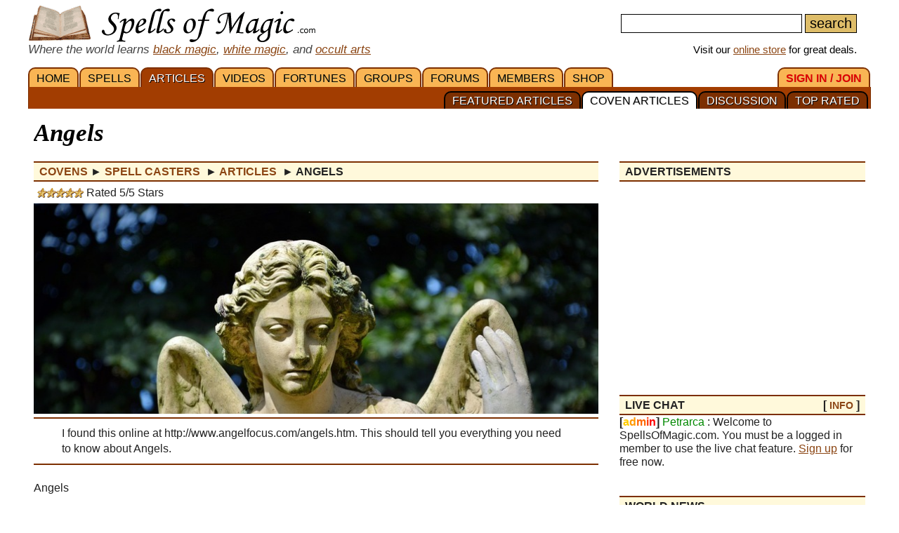

--- FILE ---
content_type: text/html; charset=iso-8859-1
request_url: https://www.spellsofmagic.com/coven_ritual.html?ritual=3076&coven=6
body_size: 16701
content:
<!DOCTYPE html>
<html lang='en' xmlns:og='http://ogp.me/ns#'>
<head>
<link href='/resources/template7an.css' type='text/css' rel='stylesheet'>
<link href='/resources/ad.css' type='text/css' rel='stylesheet'>
<style>
.cal, .cal2, .mt7 {contain:strict;}
</style>
<script src="/resources/template7af.js" async></script>
<!-- Google Tag Manager -->
<script>(function(w,d,s,l,i){w[l]=w[l]||[];w[l].push({'gtm.start':
new Date().getTime(),event:'gtm.js'});var f=d.getElementsByTagName(s)[0],
j=d.createElement(s),dl=l!='dataLayer'?'&l='+l:'';j.async=true;j.src=
'https://www.googletagmanager.com/gtm.js?id='+i+dl;f.parentNode.insertBefore(j,f);
})(window,document,'script','dataLayer','GTM-NVSNMM7');</script>
<!-- End Google Tag Manager -->
<!-- Global site tag (gtag.js) - Google Analytics -->
<script async src="https://www.googletagmanager.com/gtag/js?id=UA-1086511-1"></script>
<script>
window.dataLayer = window.dataLayer || [];
function gtag(){dataLayer.push(arguments);}
gtag('js', new Date());
gtag('config', 'UA-1086511-1');
gtag('config', 'AW-1071259565');
</script>
<link href='https://www.spellsofmagic.com/article_images/3076.jpg' rel=preload as=image>
<link href='/i/h_bg2.png' rel=preload as='image' media='(min-width: 920px)'>
<link href='/images3/m6b.png' rel=preload as=image>
<link href='/favicon.ico' rel='icon'>
<link href='/manifest.json' rel='manifest'>
<link rel='alternate' href='https://www.spellsofmagic.com/print_ritual.htm?ritual=3076&coven=6' media='print'>
<link href='//tpc.googlesyndication.com' rel=preconnect>
<link href='//fonts.googleapis.com' rel=preconnect>
<link href='//fonts.gstatic.com' rel=preconnect>
<link href='//www.gstatic.com' rel=preconnect>
<title>Angels</title>
<meta content="1LkRJafEbkh5bJIGf3OJJjCEM_o">
<meta name="google-site-verification" content="7VvzQ7FMfVSuUx3mQuChRRsHpsdxSDp1zGi8o2-dkjU">
<meta name="verify-v1" content="8J/KyA9ZQFH2CkL/rqMWbEW0fkwE95zNsBkkiA/OVIk=">
<meta name="y_key" content="da14b8837f14bd00">
<meta name="viewport" content="width=device-width, initial-scale=1">
<meta name="robots" content="all">
<meta name="description" content="I found this online at http://www.angelfocus.com/angels.htm. This should tell you everything you need to know about Angels. , just one of the many articles and rituals on SpellsOfMagic.com">
<meta name="keywords" content="spells, magic, magic spells, online covens, ritual, magic supplies">
<meta name="title" content="Angels">
<meta name="copyright" content="Copyright (c) 1997-2025 SoM Entertainment Inc.">
<meta name="twitter:card" content="summary">
<meta name="twitter:site" content="@spellsofmagicdc">
<meta property="og:title" content="Angels">
<meta property="og:type" content="article">
<meta property="og:url" content="https://www.spellsofmagic.com/coven_ritual.html?ritual=3076&coven=6">
<meta property="og:image" content="https://www.spellsofmagic.com/article_images/3076.jpg">
<meta property="og:description" content="I found this online at http://www.angelfocus.com/angels.htm. This should tell you everything you need to know about Angels. , just one of the many articles and rituals on SpellsOfMagic.com">
<meta property="og:site_name" content="SpellsOfMagic">
<meta name="theme-color" content="#A23D01">
<link href="https://www.spellsofmagic.com/article_images/3076.jpg" rel="image_src">
<link href="https://plus.google.com/102788444605387183599" rel="publisher">
<style>
.som_7_shop_link {
font-size:0.95em;
#background:#ffffff;
text-shadow: 0px 0px #000000;
border: 1px solid #000000;
}
</style>
<style>
</style>
<!-- Facebook Pixel Code --><script>!function(f,b,e,v,n,t,s){if(f.fbq)return;n=f.fbq=function(){n.callMethod?n.callMethod.apply(n,arguments):n.queue.push(arguments)};if(!f._fbq)f._fbq=n;n.push=n;n.loaded=!0;n.version='2.0';n.queue=[];t=b.createElement(e);t.async=!0;t.src=v;s=b.getElementsByTagName(e)[0];s.parentNode.insertBefore(t,s)}(window,document,'script','https://connect.facebook.net/en_US/fbevents.js'); fbq('init', '872060180085837'); fbq('track', 'PageView');</script><noscript> <img height="1" width="1" src="https://www.facebook.com/tr?id=872060180085837&ev=PageView&noscript=1"/></noscript><!-- End Facebook Pixel Code -->
</head>
<body itemscope itemtype='http://schema.org/WebPage'>
<!-- Google Tag Manager (noscript) -->
<noscript><iframe src="https://www.googletagmanager.com/ns.html?id=GTM-NVSNMM7"
height="0" width="0" style="display:none;visibility:hidden"></iframe></noscript>
<!-- End Google Tag Manager (noscript) -->
<header role=banner>
<div id='som_7_main_menu'>
<div class='wrapper7 main_menu_7_content'>
<div class='monly'>
<nav role='navigation'>
<div class='l som7_mobile2_menubar_logo'><a href='/' class=tdn><img src='/i/som_b.png' width=64 height=32 alt='FRONT PAGE' title='FRONT PAGE / HOME' class=som7_mobile2_menubar_img></a><!-- blank links to be picked up by googleweblight --><a href='/spells.html' title='SPELLS'></a><a href='/featured_articles.html' title='ARTICLES'></a><a href='/videos.html' title='VIDEOS'></a><a href='/fortunes.html' title='FORTUNES'></a><a href='/covens/' title='GROUPS'></a><a href='/forums.html' title='FORUMS'></a><a href='/members.html' title='MEMBERS'></a><a href='/shop.html' title='SHOP'></a><a href='/login.html' title='SIGN&nbsp;IN&nbsp;/&nbsp;JOIN'></a><a href='/top_rituals.html' title='TOP&nbsp;RATED'></a><a href='/article_discussion/' title='DISCUSSION'></a><a href='/ritual_list.html' title='COVEN&nbsp;ARTICLES'></a><a href='/featured_articles.html' title='FEATURED&nbsp;ARTICLES'></a></div>
<div class='mmbox l'><a href='#'><img src='/i/menu_1.png' onclick="return show_mobile_7_menu('mobile_main_menu_7');" width=19 height=20 alt='Menu' title='Menu' style='margin-top:4px'></a></div>
<div class='mmbox2 l'><a href='#' class=tdn onclick="return show_mobile_7_menu('mobile_submenu_7');"><div id='mmsmt'>articles</div><img src='/i/menu_1.png' width=17 height=18 alt='Sub-Menu' title='Sub-Menu'></a></div>
<div class='mmboxr r som7_mobile2_menubar_profile'><a href='#' onclick="return show_mobile_7_menu('mobile_search_7');"><img src='/i/search_7.png' width=26 height=28 alt='Search' title='Search'></a></div>
<div class='mmboxr r som7_mobile2_menubar_profile'><a href='/login.html'><img src='/i/profile_7a.png' width=26 height=28 alt='LOGIN / SIGNUP (Free)' title='LOGIN / SIGNUP (Free)'></a></div>
<div class=clear></div>
</nav>
</div>
<div class='donly'>
<div id='header-top-7a-left'>
<a href='/' id='top_logo_7a' class='i i_logo7a'></a>
<i><span style='color:#444444;font-size:1.1em'>Where the world learns <a href='/black_magic.html'>black magic</a>, <a href='/white_magic.html'>white magic</a>, and <a href='/newbie_central.html'>occult arts</a></span></i>
</div>
<div id='header-top-7a-right'>
<form action='/custom_search.html'>
<input name=search id='main_search_query_7a'>
<input type=submit value=search id='main_search_button_7a'>
</form>
<div id='visit_7a'>Visit our <a href='/shop.html'>online store</a> for great deals.</div>
</div>
<div class=clear style='margin-bottom:0px'></div>
</div>
</div>
</div><!-- end main menu -->
</header>
<div id=mobile_search_7>
<div id=mobile_search_box_7 role=search>
<form action='/custom_search.html'>
<input name=search id='main_search_query_7a'>
<input type=submit value=search id='main_search_button_7a'>
</form>
</div>
</div>
<nav id=mobile_main_menu_7 role=navigation>
<a href='/'>HOME&nbsp;<span class=black>&#9658;</span></a><a href='/spells.html'>SPELLS&nbsp;<span class=black>&#9658;</span></a><a href='/featured_articles.html'>ARTICLES&nbsp;<span class=black>&#9658;</span></a><a href='/videos.html'>VIDEOS&nbsp;<span class=black>&#9658;</span></a><a href='/fortunes.html'>FORTUNES&nbsp;<span class=black>&#9658;</span></a><a href='/covens/'>GROUPS&nbsp;<span class=black>&#9658;</span></a><a href='/forums.html'>FORUMS&nbsp;<span class=black>&#9658;</span></a><a href='/members.html'>MEMBERS&nbsp;<span class=black>&#9658;</span></a><a href='/shop.html'>SHOP&nbsp;<span class=black>&#9658;</span></a><a href='/shop.html'>SoM's ONLINE STORE&nbsp;<span class=black>&#9658;</span></a><a href='/login.html'>SIGN&nbsp;IN&nbsp;/&nbsp;JOIN&nbsp;<span class=black>&#9658;</span></a>
</nav>
<nav id=mobile_submenu_7 role=navigation>
<a href='/featured_articles.html'>FEATURED&nbsp;ARTICLES&nbsp;<span class=black>&#9658;</span></a><a href='/ritual_list.html'>COVEN&nbsp;ARTICLES&nbsp;<span class=black>&#9658;</span></a><a href='/article_discussion/'>DISCUSSION&nbsp;<span class=black>&#9658;</span></a><a href='/top_rituals.html'>TOP&nbsp;RATED&nbsp;<span class=black>&#9658;</span></a>
</nav>
<nav role='navigation' class='donly donlymenu7a'>
<div class='wrapper7'>
<a href='/' class='som_7_main_menu_item'>HOME</a><a href='/spells.html' class='som_7_main_menu_item'>SPELLS</a><a href='/featured_articles.html' class='som_7_main_menu_item som_7_main_menu_item_selected'>ARTICLES</a><a href='/videos.html' class='som_7_main_menu_item'>VIDEOS</a><a href='/fortunes.html' class='som_7_main_menu_item'>FORTUNES</a><a href='/covens/' class='som_7_main_menu_item'>GROUPS</a><a href='/forums.html' class='som_7_main_menu_item'>FORUMS</a><a href='/members.html' class='som_7_main_menu_item'>MEMBERS</a><a href='/shop.html' class='som_7_main_menu_item'>SHOP</a>
<a href='/login.html' class='som_7_main_menu_item som_7_main_menu_item_right'><span class='menu_7_red'>SIGN&nbsp;IN&nbsp;/&nbsp;JOIN</span></a>
</div>
<div class='wrapper7 menu_part_7a_sub'>
<a href='/top_rituals.html' class='som_7_sub_menu_item'>TOP&nbsp;RATED</a><a href='/article_discussion/' class='som_7_sub_menu_item'>DISCUSSION</a><a href='/ritual_list.html' class='som_7_sub_menu_item som_7_sub_menu_item_selected'>COVEN&nbsp;ARTICLES</a><a href='/featured_articles.html' class='som_7_sub_menu_item'>FEATURED&nbsp;ARTICLES</a>
<div class=clear></div>
</div>
<!--
<div id='som_7_sub_menu'>
<div id='som_7_sub_menu_box'>
<div id='som_7_sub_menu_items' style='width:100%'>
</div>
</div>
</div>
-->
</nav>
<div class=clear></div>
<div id='som_7_content'>
<!--
<div class=monly style='padding:12px 0 6px;background-color:#debd69;text-align:center;'>
<a href='https://play.google.com/store/apps/details?id=spellsofmagic.com.numerology' style='text-decoration:none;color:#000000;font-weight:bold;font-size:1.1em'>Numerology: Beta Test our new app!!</a>
</div>
-->
<div class='wrapper7'>
<!-- old sidebar code here -->
<div class='left_page_7'>
<main role=main>
<div id=title><h1 class=title>Angels</h1></div>
<div class=h style='margin-bottom:10px;' itemprop=breadcrumb itemscope itemtype='http://schema.org/BreadcrumbList'>
<span itemprop='itemListElement' itemscope itemtype='http://schema.org/ListItem'>
<a href='/covens.html' class=tdn itemprop=item><span itemprop=name>Covens</span></a>
<meta itemprop=position content=1 />
</span> &#9658;
<span itemprop='itemListElement' itemscope itemtype='http://schema.org/ListItem'>
<a href='https://www.spellsofmagic.com/coven.html?coven=6' class=tdn itemprop=item><span itemprop=name>Spell Casters</span></a>
<meta itemprop=position content=2 />
</span>&nbsp;&#9658;
<span itemprop='itemListElement' itemscope itemtype='http://schema.org/ListItem'>
<a href='https://www.spellsofmagic.com/coven_rituals.html?coven=6' class=tdn itemprop=item><span itemprop=name>Articles</span></a>
<meta itemprop=position content=3 />
</span>&nbsp;&#9658;
<span itemprop='itemListElement' itemscope itemtype='http://schema.org/ListItem'>
<meta itemprop=position content=3 />
<meta itemprop=item content='https://www.spellsofmagic.com/coven_ritual.html?ritual=3076&coven=6' />
<b><span itemprop=name>Angels</span></b>
</span>
</div>
<div class=clear></div>
<div itemprop=mainEntity itemscope itemtype='http://schema.org/Article'>
<link itemprop='mainEntityOfPage' href='https://www.spellsofmagic.com/coven_ritual.html?ritual=3076&coven=6'>
<meta itemprop='name' content="Angels" />
<meta itemprop='headline' content="Angels" />
<meta itemprop='datePublished' content="Sun, 18 May 2014 17:38:34 GMT" />
<meta itemprop='image' content="https://www.spellsofmagic.com/article_images/3076.jpg" />
<div>
<table>
<tr>
<td><div class='i i_5s'></div></td>
<td>Rated <span>5</span>/5 Stars</td>
</tr>
</table>
</div>
<div class=article_7_promo_box style="background:url('https://www.spellsofmagic.com/article_images/3076.jpg') no-repeat center 20%;height:300px;background-size:cover"></div><span class=monly>
<div class=clear></div>
<div class='inline_v_block_7 ad_type_block_minimal content_pretop_ad_mobile'>
<div class='inline_7_line_text tac faded advertisement_title'>advertisements</div>
<div class=clear></div>
<div class='inline_v_container_7 ad_type_container_minimal'>
<style type="text/css">
.sidebar_som_7_location_pf1 {width:100%;display:inline-block;min-height:280px;}
@media (min-width: 920px) { .sidebar_som_7_location_pf1 {display:none;} }
</style>
<script defer src="//pagead2.googlesyndication.com/pagead/js/adsbygoogle.js"></script>
<!-- Spells 7 - Content Top Ad -->
<ins class="adsbygoogle sidebar_som_7_location_pf1"
data-ad-client="ca-pub-5628668109165058"
data-ad-slot="1708690158"
data-ad-format="auto"></ins>
<script>
(adsbygoogle = window.adsbygoogle || []).push({});
</script>
</div>
</div>
<div class=clear></div>
</span>
<div class=insertsummary itemprop='description' style='margin-top:5px'>I found this online at http://www.angelfocus.com/angels.htm. This should tell you everything you need to know about Angels. </div>
<p>
<div style='display:inline' itemprop='articleBody'>
Angels<p><p>The function of Angels is to provide us with our spiritual and emotional needs. Basically speaking, they take care of us. Angels work primarily on the emotional plane, but once we're open to them, we can feel their presence around us all the time.
<p><p>There are many wonderful and beautiful done books and websites that list Angels by name and tell their specialty. These books can be found on the Suggested Reading page. It was not my intention to create a website with "lists" of Angels from these books. I don't want to lead people to believe that if they can't remember the name of an Angel that specializes in a particular area, then they can't ask for help. You can call out to any Angel for assistance and one will come. It's through communication and contact that you may discover what your Angels are better at. An Angel that may "specialize" in something for me, won't necessarily be the Angel that would work best for you. It's through communication and contact with your Angels that you find the one that works best for you in any given situation<p>
<p>What do Angels look like?<p>Angels are neither male nor female, but they are often referred to as he or she. They do not have a human form because they are made up of energy, love and light. But Angels will project themselves to us in a manner we are most comfortable with which means we often see them as human. If they have a message to give us, they may even come to us in the form of a departed loved one, so as not to scare us. Other ways Angels appear to us is through lights, colors, sounds, feelings, and scents.<p>
<p>Do we pray to Angels?<p>Angels do not want to be worshipped, they do not want us to pray to them as we pray to the God we worship, but we can't expect guidance from them unless we ask for it. God has given all of us free will and Angels are not permitted to interfere with that unless specifically being asked (unless there is an emergency and a possibility of our dying before our time). To contact Angels, all you need to do is talk. It's as simple as that, just as you would to a friend. There is nothing you can't discuss with Angels. They see everything, so you're able to discuss anything with them. Nothing is too small or trivial for Angels, they're here to guide and help you and it makes them happy when you think of them.<p>
<p>How do I contact my Angels?<p>It is very simple to contact your Angels. All you need to do is call them. Many people choose to construct an altar, meditate, light candles, burn incense... there's as many ways to contact Angels, as there are people. It's all personal preference. Even though these techniques may set the stage, make you more comfortable and make the Angels feel welcomed, this is not necessary. All you need to do is call out to them. It doesn't have to be in words, all it needs to be is a thought "Angel, I need your help." They always come. If you open yourself up to their energy, you will feel their presence.<p>Once you feel your Angels, ask them questions. Let your mind go blank and allow anything to flow, don't try to make it happen. You may want to keep a journal and write down anything that comes to mind. There are many ways to communicate with your Angels, no one way is better than the other. It depends on what is comfortable for you. Some people meditate, while others choose to communicate through dreams. Some people actually hear the Angels talking to them, while others "feel" what the Angels are saying. Experiment and find what works best for you.<p>
<p>You'll soon be able to identify your Angels by the way they "feel". Each Angel has a different energy, just like humans. You may be able to feel their size or color, you may be able to tell how they smell, or how they sound. Again, no one way is better than the other, it's how the Angels choose to communicate with you and what's easiest for you to comprehend.
<p>
<p>With time you'll know which Angel is helping you and from there you'll know what your individual Angels "specialize" in. This was the way I realized my Angel Magda was good at finding lost objects. Every time I turned to my Angels for assistance to help me find things, I came to realize it was Magda who always helped. Now, if I'm looking for something, I simply say "Magda, can you help me find..." It's not necessary, but it makes the communications a little more personal.<p>
<p>What are Fallen Angels?<p>Fallen Angels are those Angels who rebelled against God and have "fallen" from grace and the presence of God. There are many theories as to how these Angels fell from grace, but there is nothing written as to why this happened, except for a brief passage in Genesis 6, where the sons of God (Angels) "saw the daughter of men... and took them wives". But this explanation was dismissed when it was determined that Angels were androgynous, being neither distinctly male nor female.
<p>
<p>The chief of the fallen Angels was Satan, one of God's highest Angels. He led a revolt against God and was banished from heaven, along with his followers which is said to be a third of all the Angels. Satan was driven from Heaven by the Archangel Michael and the Angels of light, and cast into hell. Other names given Satan have been Prince of Darkness, Lucifer, Beelzebub, Devil, Samael, Mastema, Beliel Duma, Azazel, Mephistopheles, and Iblis.
<p>
<p>How to construct an Angel altar.<p>Angel altars are not necessary and they're not used to pray to Angels, they give you a designated space that is set aside only for you and your Angels. It doesn't have to be anything elaborate, it can be a book shelf or a small table in a corner of the room. But you want it to be somewhere you are comfortable. Where you're able to relax, meditate and speak to your Angels. No one can tell you exactly what to put on your altar. Put things that mean something to you, something that reminds you of your Angels. A pretty table cloth or place mat, stones, candles, incense, figurines of Angels, flowers, an Angel journal, a feather, a tabletop waterfall. Anything that feels good to you in that place is what should be there.
<p>
<p>Once you have your altar all together, dedicate it as an Angel altar. Do not lay keys on it or allow it to get cluttered. Be respectful of your space. Call Angels to your altar and always make it a welcoming place for them.
<p><p>http://www.angelfocus.com/angels.htm
</div>
<p>
<div class=clear></div>
<div style='margin-bottom:16px'>
<div class=clear></div>
<div class='inline_v_block_7 ad_type_block_minimal content_mid_ad_mobile'>
<div class='inline_7_line_text tac faded advertisement_title'>advertisements</div>
<div class=clear></div>
<div class='inline_v_container_7 ad_type_container_minimal'>
<style type="text/css">
.som_7_pre_author_mobi {width:100%;display:inline-block;}
</style>
<script defer src="//pagead2.googlesyndication.com/pagead/js/adsbygoogle.js"></script>
<ins class="adsbygoogle som_7_pre_author_mobi"
data-ad-client="ca-pub-5628668109165058"
data-ad-slot="9990499658"
data-ad-format="auto"></ins>
<script>
(adsbygoogle = window.adsbygoogle || []).push({});
</script>
</div>
</div>
<div class=clear></div>
</div>
<br>
<meta itemprop='isAccessibleForFree' content='http://schema.org/True'>
<meta itemprop='inLanguage' content='en'>
<b style='color:#000000;margin-left:67px'>ABOUT THE AUTHOR</b><br>
<div style='border:1px solid #bbbbbb;margin:0px 0 0 22px;position:relative;padding:4px 10px 4px 0'>
<div style='border:1px solid #000000;margin:2px;border-radius:100px;overflow:hidden;display:inline-block;position:absolute;top:-11px;left:-22px;background-color:#ffffff'>
<div style="border:1px solid #000000;margin:3px;border-radius:100px;overflow:hidden;width:45px;height:45px;background:url('https://www.spellsofmagic.com/pics/21/288021_sml.jpg')">
</div>
</div>
<div style='margin-left:45px'>
<div itemprop=author itemscope itemtype='http://schema.org/Person'>
<b style='color:#8B4513' itemprop=name>nerdgasm</b>
<div style='line-height:1.2em;margin:6px 0'>
nerdgasm has been a member of the site for 12 years, since Feb 04, 2014
</div>
</div>
<div class='small' style='line-height:1.1em;margin:8px 0'>
Added to
<span itemprop=publisher itemscope itemtype='http://schema.org/Organization' itemID='https://www.spellsofmagic.com/'>
<a href='/' itemprop=url><span itemprop=name>Spells Of Magic</span></a>
<span itemProp='logo' itemscope='' itemType='https://schema.org/ImageObject'><meta itemProp='url' content='https://www.spellsofmagic.com/images/ads/ad_160x160.gif'></span>
<meta itemprop='foundingDate' content='2002-03-17'>
<meta itemprop='slogan' content='Where the world learns magic.'>
</span>
on <span itemprop=dateCreated>May 18, 2014</span> <br class=monly>Last edited on <span itemprop=dateModified>Dec 05, 2021</span> <br>
Part of the <a href='/coven.html?coven=6'>Spell Casters</a> Library.
</div>
</div>
</div>
<div class=clear></div>
</div>
<br>
<p>
<a name=comments></a>
<div style='border-left:6px solid #7c2f01;padding:10px 0 10px 10px;margin:20px 0;background:#eeeeee'><h3>Comments</h3><br>Comments are open to <a href='/login.html'>members</a>. <a href='/login.html'>Join today</a> and be part of the largest pagan / new age community online.<div style='margin:20px 10px 10px 0px;padding:10px;border-top:1px solid #7c2f01;background:#e0e0e0'>There are no comments for this article</div></div>
<div class=insertsummary>
<a href='/print_ritual.htm?ritual=3076&amp;coven=6' target=_blank>Print Article</a><br>
<br>
</div>
<!--
<hr size=1>
<table width='100%'><tr><td width='33%' nowrap>
</td><td align=center width='33%' nowrap>
<a href='/print_ritual.htm?ritual=3076&amp;coven=6' target=_blank>Print Article</a>
</td><td align=right width='33%' nowrap>
Mark this article as <a href='/spam.adp?item_id=3076&amp;item_type=1&amp;ret=%2fcoven%5fritual%2ehtml%3fritual%3d3076%26coven%3d6' rel=nofollow>Spam</a>
</td></tr></table>
<hr size=1>
-->
<p>
<div class=insertsummary>
<b>*</b> All information on this page is provided by the coven or person named and the contents of this page is not mediated by the administrators of the website. Please use common sense when following any directions
on this page. Do not ingest anything which does not seem safe. If you suspect the content of this page to be intentionally deceiving please <a href='/contact.html'>contact us</a> immediately.
</div>
<div class=clear></div><br>
</main>
</div>
<div class='right_page_7' id=right_page_7>
<aside role=complementary>
<br>
<div class=donly>
</div>
<div class=clear></div><div class=donly><br><div class=rbar>
<div class='h' style='margin-top:0px'><div class='l'>ADVERTISEMENTS</div><div class='r header_extra'></div><div class='clear'></div></div>
<div class=clear></div>
<div class='inline_v_block_7 ad_type_block_sidebar sidebar_ads'>
<div class='inline_v_container_7 ad_type_container_sidebar'>
<style type="text/css">
.sidebar_som_7_location_1 {width:260px;display:inline-block;}
@media (max-width: 919px) { .sidebar_som_7_location_1 {display:none;} }
@media (min-width: 1000px) { .sidebar_som_7_location_1 {width:350px;} }
</style>
<script async src="//pagead2.googlesyndication.com/pagead/js/adsbygoogle.js"></script>
<ins class="adsbygoogle sidebar_som_7_location_1"
data-ad-client="ca-pub-5628668109165058"
data-ad-slot="4364495853"
data-ad-format="auto"></ins>
<script>
(adsbygoogle = window.adsbygoogle || []).push({});
</script>
</div>
</div>
<div class=clear></div>
</div></div><div class=som7a_ab_override style='padding:10px;margin:50px 0 10px;border:1px solid #cccccc;border-radius:4px;'>
<style>
.som7_ab_custom a {
display:block;
width:100%;
max-height:300px;
min-height:68px;
text-decoration:none;
color:#444444;
font-size:16px;
}
.som7_ab_custom .img {
background:url(/shop/ag/images/formatted/big_RLGRE.JPG);
background-size: contain;
background-repeat: no-repeat;
background-position: center center;
}
.som7_ab_custom .txt {}
.som7_ab_custom .sum1 {display:none}
.som7_ab_custom .sum2 {display:none}
.som7_ab_custom .sum3 {display:none}
.som7_ab_custom .sum4 {display:none}
.som7_ab_custom .notsmall {display:inline }
.som7_ab_custom .sum5 { color:#008800;font-size:1.1em}
.som7_ab_custom .sum6 { color:#dd0000;font-size:1.1em}
.som7_ab_custom .sum7 { color:#0000ff;font-size:1.1em;text-decoration:underline;}
.som7_ab_custom .txt {width:auto;margin:auto;display:inline-block;text-align:left;}
.som7_ab_custom .txt1 {text-align:center};
@media (max-width: 180px) {
.som7_ab_custom .img {
display:block;
height:180px;
background-position:center 10%;
width:100%;
}
.som7_ab_custom .title { font-size:1.4em;display:block;margin-bottom:16px;text-decoration:none;color:#0000aa}
.som7_ab_custom .notsmall {display:none }
.som7_ab_custom .sum4 { display:block}
}
@media (min-width: 181px) and (max-width: 273px) {
.som7_ab_custom .img {
display:block;
height:180px;
background-position:center 10%;
width:100%;
}
.som7_ab_custom .title { font-size:1.4em;display:block;margin-bottom:16px;text-decoration:underline;color:#0000aa}
.som7_ab_custom .sum3 { display:block}
}
@media (min-width: 274px) and (max-width: 350px) {
.som7_ab_custom .img {
display:block;
height:180px;
background-position:center 10%;
background-repeat:no-repeat;
width:100%;
}
.som7_ab_custom .title { font-size:1.4em;display:block;margin-bottom:16px;text-decoration:none;color:#0000aa}
.som7_ab_custom .sum1 { display:block}
}
@media (min-width: 351px) {
.som7_ab_custom .img {
display:block;
height:90px;
background-position:center center;
background-repeat:no-repeat;
width:90px;
margin-right:10px;
float:left;
background:url(/shop/ag/images/formatted/big_RLGRE.JPG);
background-size: contain;
background-repeat: no-repeat;
background-position: center center;
}
.som7_ab_custom .txt { float:left;width:calc(100% - 105px)}
.som7_ab_custom .title { font-size:1.5em;display:block;margin-bottom:12px;text-decoration:none;color:#0000aa}
.som7_ab_custom .sum1 { display:block;font-size:1.1em}
}
@media (min-width: 870px) {
.som7_ab_custom .sum2 { display:block;font-size:1.1em}
}
</style>
<div class='som7_ab_custom'>
<a href='https://www.spellsofmagic.com/shop_details.html?c=R&s=Lodestones&id=9583&som_def_ad=2'>
<div class=img></div>
<div class=txt1>
<div class=txt>
<span class=title>Green Lodestone</span></span>
<span class=sum5>Sale:&nbsp;$6.13</span>&nbsp;- <span class=sum6>5%&nbsp;off</span>
<br><span class=sum7>Shop&nbsp;Now!</span>
</div>
</div>
<div style='clear:both'></div>
</a>
</div>
</div>
<div class=donly><div class=rbar>
<div class='h' style='margin-top:0px'><div class='l'>LIVE CHAT</div><div class='r header_extra'>[ <a href='/chatter.html'>INFO</a> ]</div><div class='clear'></div></div>
<b>[<font color=ffcc00>a</font><font color=ff9900>d</font><font color=ff6600>m</font><font color=ff3300>i</font><font color=ff0000>n</font>]</b> <font color=008800>Petrarca</font> : Welcome to SpellsOfMagic.com. You must be a logged in member to use the live chat feature. <a href='/login.html'>Sign up</a> for free now.
</div></div>
<div class=clear></div><div class=donly><br><div class=rbar>
<div class='h' style='margin-top:0px'><div class='l'>WORLD NEWS</div><div class='r header_extra'></div><div class='clear'></div></div>
<div class='fpsection7 sidebar_news'>
<div class=news_item_wrapper>
<a class=news_item_img style='background:url(/news_images/sm_71040.jpg) center center;background-size:cover;' href='/world_news/71040/'>
<div class=news_item_img_txt>news.google.com</div>
</a>
<div class=news_item_txt>
<div class=news_item_date>October 15, 2025</div>
<div class=news_item_comm></div>
<a href='/world_news/71040/'>10 Stories of Queer Witches and Wizards - Book Riot</a>
</div>
</div>
<div class=news_item_wrapper>
<a class=news_item_img style='background:url(/news_images/sm_71058.jpg) center center;background-size:cover;' href='/world_news/71058/'>
<div class=news_item_img_txt>news.google.com</div>
</a>
<div class=news_item_txt>
<div class=news_item_date>October 14, 2025</div>
<div class=news_item_comm></div>
<a href='/world_news/71058/'>Tulsa hosts third annual Goddess Awakening Festival - News On 6</a>
</div>
</div>
<div class=news_item_wrapper>
<a class=news_item_img style='background:url(/news_images/sm_68559.jpg) center center;background-size:cover;' href='/world_news/68559/'>
<div class=news_item_img_txt>news.google.com</div>
</a>
<div class=news_item_txt>
<div class=news_item_date>August 14, 2025</div>
<div class=news_item_comm></div>
<a href='/world_news/68559/'>Pagan Community Notes: August 14&#44; 2025 - wildhunt.org</a>
</div>
</div>
<div class=news_item_wrapper>
<a class=news_item_img style='background:url(/news_images/sm_68600.jpg) center center;background-size:cover;' href='/world_news/68600/'>
<div class=news_item_img_txt>news.google.com</div>
</a>
<div class=news_item_txt>
<div class=news_item_date>August 15, 2025</div>
<div class=news_item_comm></div>
<a href='/world_news/68600/'>Monument Older Than Stonehenge Found in Lake Michigan - MSN</a>
</div>
</div>
<div class=loadmorenews id=loadmorenews_4>
<a href='#' onclick='return update_news(4);' class='fpfeaturereadmore'>Load More News</a>
</div>
</div>
</div></div>
<div class=clear></div><div class=rbar>
<div class='h' style='margin-top:0px'><div class='l'>TODAY'S HOROSCOPE</div><div class='r header_extra'>[ <a href='/horoscope.html'>view<span class=notmdonly> all</span></a> ]</div><div class='clear'></div></div>
<div style='text-align:center;margin-top:10px;line-height:1.6em;'>
&nbsp;<a href='#' onclick='return flip_horos_7(1);' title='Aries Horoscope' style='text-decoration:none;font-size:1.4em;color:#dd0000'>&#9800;</a>&nbsp;<a href='#' onclick='return flip_horos_7(2);' title='Taurus Horoscope' style='text-decoration:none;font-size:1.4em;color:#008800'>&#9801;</a>&nbsp;<a href='#' onclick='return flip_horos_7(3);' title='Gemini Horoscope' style='text-decoration:none;font-size:1.4em;color:#cccc00'>&#9802;</a>&nbsp;<a href='#' onclick='return flip_horos_7(4);' title='Cancer Horoscope' style='text-decoration:none;font-size:1.4em;color:#0000bb'>&#9803;</a>&nbsp;<a href='#' onclick='return flip_horos_7(5);' title='Leo Horoscope' style='text-decoration:none;font-size:1.4em;color:#dd0000'>&#9804;</a>&nbsp;<a href='#' onclick='return flip_horos_7(6);' title='Virgo Horoscope' style='text-decoration:none;font-size:1.4em;color:#008800'>&#9805;</a>&nbsp;<br class=xmdonly><a href='#' onclick='return flip_horos_7(7);' title='Libra Horoscope' style='text-decoration:none;font-size:1.4em;color:#cccc00'>&#9806;</a>&nbsp;<a href='#' onclick='return flip_horos_7(8);' title='Scorpio Horoscope' style='text-decoration:none;font-size:1.4em;color:#0000bb'>&#9807;</a>&nbsp;<a href='#' onclick='return flip_horos_7(9);' title='Sagittarius Horoscope' style='text-decoration:none;font-size:1.4em;color:#dd0000'>&#9808;</a>&nbsp;<a href='#' onclick='return flip_horos_7(10);' title='Capricorn Horoscope' style='text-decoration:none;font-size:1.4em;color:#008800'>&#9809;</a>&nbsp;<a href='#' onclick='return flip_horos_7(11);' title='Aquarius Horoscope' style='text-decoration:none;font-size:1.4em;color:#cccc00'>&#9810;</a>&nbsp;<a href='#' onclick='return flip_horos_7(12);' title='Pisces Horoscope' style='text-decoration:none;font-size:1.4em;color:#0000bb'>&#9811;</a>
</div>
</div>
<div id='horo_7_8' style='display:none'><span style='line-height:2em'><b>SCORPIO</b></span><br>**Scorpio Daily Horoscope for January 14, 2026**<br><br>Today, Scorpio, you may find yourself drawn to deeper connections with those around you. Your intuition is heightened, allowing you to sense the emotions of others more clearly. This is a perfect day to open up and share your thoughts and feelings, as vulnerability can lead to stronger bonds.<br><br>In your professional life, a project you have been working on may finally start to bear fruit. Stay focused and persistent, as your hard work will not go unnoticed. Collaborating with colleagues could lead to innovative ideas and solutions.<br><br>On the personal front, take time to indulge in self-care. A long walk or a quiet evening with a good book can recharge your energy. Remember, its essential to nurture your own needs as well. <br><br>Overall, embrace the intensity of your emotions today, and allow them to guide you toward meaningful interactions and personal growth.</div>
<div id='horo_7_3' style='display:none'><span style='line-height:2em'><b>GEMINI</b></span><br>**Horoscope for Gemini - January 14, 2026**<br><br>Today, Gemini, your curious nature will be particularly heightened. You may find yourself drawn to new ideas and conversations that spark your imagination. This is a great day for networking or connecting with friends, as your charm will be at its peak. However, be mindful of overcommitting; it's important to prioritize your time. A small surprise might come your way in the form of news or a message from someone you haven't heard from in a while. Embrace the spontaneity, but also take a moment to reflect on what truly matters to you. Remember, balance is key!</div>
<div id='horo_7_1' style='display:none'><span style='line-height:2em'><b>ARIES</b></span><br>**Daily Horoscope for Aries - January 14, 2026**<br><br>Today, Aries, you may find yourself bursting with energy and enthusiasm. The stars are aligned in your favor, encouraging you to take bold steps in your personal and professional life. It is a great day to initiate new projects or ideas that have been brewing in your mind.<br><br>In your relationships, be open and honest. A heartfelt conversation with a loved one can strengthen your bond. However, be mindful of your words; passion can sometimes lead to misunderstandings. <br><br>Financially, it is a good time to review your budget and make adjustments if needed. Trust your instincts when it comes to spending. <br><br>Overall, embrace the dynamic energy around you and let your natural leadership shine. Make the most of this vibrant day!</div>
<div id='horo_7_7' style='display:none'><span style='line-height:2em'><b>LIBRA</b></span><br>**Libra Daily Horoscope for January 14, 2026**<br><br>Today, Libra, you may find yourself at a crossroads, torn between your desires and your responsibilities. Its a perfect day to reflect on what truly matters to you. Communication will be key; dont hesitate to express your thoughts and feelings to those close to you. This openness will strengthen your relationships and clear any misunderstandings. <br><br>In your professional life, collaboration will bring you unexpected rewards. Teamwork can lead to innovative ideas, so be open to suggestions from others. Financially, its a good time to review your budget; small adjustments can lead to significant improvements.<br><br>As for your health, consider incorporating some form of relaxation into your day. A short walk or a few minutes of meditation can help you regain balance. Trust your instincts today, and remember to prioritize self-care. <br><br>Overall, embrace the opportunities that come your way, and remember that harmony begins within.</div>
<div id='horo_7_10' style='display:none'><span style='line-height:2em'><b>CAPRICORN</b></span><br>**Capricorn Daily Horoscope for January 14, 2026**<br><br>Today, Capricorn, the stars align to encourage you to focus on your aspirations. You may feel a surge of motivation that propels you towards your goals. Use this energy to tackle tasks you've been putting off. Financial matters may also come into play, so be cautious with your spending and consider making long-term investments.<br><br>In your personal life, communication is key. Reach out to friends or family members you haven't spoken to in a while; rekindling these connections will bring joy. Remember to take time for yourself amidst the busyness. A little self-care will go a long way in maintaining your balance.<br><br>Overall, embrace this day with confidence and determination. The universe is supporting your journey, and success is within reach.</div>
<div id='horo_7_12' style='display:none'><span style='line-height:2em'><b>PISCES</b></span><br>**Pisces Daily Horoscope for January 14, 2026**<br><br>Today, Pisces, you may find yourself feeling particularly intuitive and sensitive to the emotions of those around you. This heightened awareness can serve you well in personal relationships, as you navigate conversations with empathy and understanding. Take the time to listen to others, as your insights could help them more than you realize.<br><br>Creativity flows naturally today, making it an excellent time to engage in artistic pursuits or explore new hobbies. Whether it's painting, writing, or music, let your imagination run wild.<br><br>However, be cautious of becoming overwhelmed by the feelings swirling around you. Take moments for yourself to recharge and reflect. A walk in nature or some quiet time can help you regain your balance.<br><br>In matters of the heart, open communication is key. Share your thoughts and feelings with your partner, and don't shy away from vulnerability. This could strengthen your bond.<br><br>Overall, trust your instincts and embrace the emotional currents that come your way. They will guide you</div>
<div id='horo_7_4' style='display:none'><span style='line-height:2em'><b>CANCER</b></span><br>**Daily Horoscope for Cancer - January 14, 2026**<br><br>Today, Cancer, you may find yourself reflecting on your relationships. Emotions run deep, and its a good time to connect with loved ones. Communication is key; dont hesitate to express your feelings. You might discover new facets of an existing friendship or romance that bring you closer. <br><br>Professionally, be cautious with decisions. Trust your intuition but also seek advice if you feel uncertain. Financially, its a day for careful planning rather than impulsive spending.<br><br>Health-wise, consider taking some time for self-care. A short walk or meditation can help rejuvenate your spirit. <br><br>Overall, embrace the warmth of your feelings, and let your nurturing side shine today!</div>
<div id='horo_7_11' style='display:none'><span style='line-height:2em'><b>AQUARIUS</b></span><br>**Aquarius Daily Horoscope for January 14, 2026**<br><br>Today, Aquarius, you may feel a surge of creativity and inspiration. Embrace this energy and let your ideas flow freely. It's a great day to brainstorm new projects or explore hobbies that ignite your passion. Social interactions may also be highlighted; connect with friends or like-minded individuals who share your interests. However, be mindful of overcommitting yourselfbalance is key. Trust your intuition when making decisions, as it will guide you toward the right path. Take time to reflect on your goals, and don't hesitate to dream big!</div>
<div id='horo_7_9' style='display:none'><span style='line-height:2em'><b>SAGITTARIUS</b></span><br>**Sagittarius Daily Horoscope - January 14, 2026**<br><br>Today, dear Sagittarius, the cosmos encourages you to embrace your adventurous spirit. You may feel a strong urge to explore new ideas or places. Trust your instincts, as they will lead you to exciting opportunities. <br><br>In your relationships, open communication is key. Share your thoughts and feelings honestly, and you may deepen your connections with loved ones. <br><br>Professionally, be ready for surprises. A new project or collaboration could spark your creativity. Stay flexible and adaptable, as changes can lead to unexpected rewards.<br><br>Take some time for self-reflection in the evening. Consider what truly inspires you and how you can integrate more of that into your life. <br><br>Overall, this is a day for adventure and growth. Embrace the journey!</div>
<div id='horo_7_2' style='display:none'><span style='line-height:2em'><b>TAURUS</b></span><br>**Taurus Daily Horoscope for January 14, 2026**<br><br>Today, Taurus, you may find yourself feeling particularly grounded and stable. Your natural determination will help you tackle any challenges that come your way. Focus on your relationships; a heart-to-heart conversation with a loved one could strengthen your bond. Financial matters may also come to the forefront, so consider reviewing your budget and planning for the future. Trust your instincts, and dont be afraid to stand your ground. The energy around you is supportive, so use it to manifest your goals. Embrace the day with confidence!</div>
<div id='horo_7_6' style='display:none'><span style='line-height:2em'><b>VIRGO</b></span><br>**Virgo Daily Horoscope for January 14, 2026**<br><br>Today, Virgo, you may find yourself in a reflective mood. The stars encourage you to take a step back and evaluate your current situation. Its a good time to assess your goals and make necessary adjustments. Communication will flow easily, so dont hesitate to express your thoughts and ideas to those around you. <br><br>Financial matters might require your attention; consider reviewing your budget or looking for new investment opportunities. In relationships, honesty and openness will strengthen your bonds. Take some time for self-care; a short walk or a quiet evening at home could do wonders for your spirit. <br><br>Remember, balance is key today. Embrace the energy around you, and trust your instincts.</div>
<div id='horo_7_5' style='display:none'><span style='line-height:2em'><b>LEO</b></span><br>**Daily Horoscope for Leo - January 14, 2026**<br><br>Today is a day to embrace your inner strength, Leo. The stars are aligning in your favor, encouraging you to take bold steps towards your goals. Your natural charisma will shine, drawing people to you and opening new opportunities for collaboration.<br><br>Be mindful of your words today; communication is key. You may find that your ability to inspire others is heightened, so use this gift wisely. If conflicts arise, approach them with patience and understanding, as your leadership can help resolve tensions.<br><br>Take some time for self-care this evening. Reflect on your achievements and set intentions for the future. Remember, it's essential to balance your ambition with moments of relaxation. <br><br>Overall, trust in your instincts and let your confidence guide you. The universe supports your journey, so step forward with courage!</div>
<div class=rbar>
<div class='h' style='margin-top:12px'><div class='l'>SHOPPING CART</div><div class='r header_extra'>[ <a href='/shop.html'>SHOP</a> ]</div><div class='clear'></div></div>
SpellsOfMagic now has an online store, offering over 9000 wiccan, pagan and occult items. <a href='/shop.html'>Check it out.</a>
</div>
<div class=clear></div><div class=donly><br><div class=rbar>
<div class='h' style='margin-top:0px'><div class='l'>SPONSORED LINKS</div><div class='r header_extra'></div><div class='clear'></div></div>
<div class=clear></div>
<div class='inline_v_block_7 ad_type_block_sidebar sidebar_links'>
<div class='inline_v_container_7 ad_type_container_sidebar'>
<style type="text/css">
.sidebar_som_7_location_2 {width:260px;display:inline-block;}
@media (max-width: 919px) { .sidebar_som_7_location_2 {display:none;} }
@media (min-width: 1000px) { .sidebar_som_7_location_2 {width:350px;} }
</style>
<script async src="//pagead2.googlesyndication.com/pagead/js/adsbygoogle.js"></script>
<ins class="adsbygoogle sidebar_som_7_location_2"
data-ad-client="ca-pub-5628668109165058"
data-ad-slot="2197497517"
data-ad-format="link"></ins>
<script>
(adsbygoogle = window.adsbygoogle || []).push({});
</script>
</div>
</div>
<div class=clear></div>
</div></div><div class=som7a_ab_override>
<style>
.som_def_links_7a a {
display:block;
font-size:1.2em;
border:1px solid #cc9922;
border-radius:8px;
color:#cc9922;
padding:6px 0 6px 12px;
overflow:hidden;
margin:6px 0 0px 0;
text-decoration:none;
font-weight:bold;
}
.som_def_links_7a a:hover {
border:1px solid #000000;
color:#ffffff;
background:#debd69;
}
.som_def_links_7a { padding-top:4px}
</style>
<div class='som_def_links_7a'>
<a href='https://www.spellsofmagic.com/spells/love_spells/relationship_spells/page.html?som_def_ad=4'>Relationship Spells</a>
<a href='https://www.spellsofmagic.com/spells/love_spells/attraction_spells/page.html?som_def_ad=4'>Attraction Spells</a>
<a href='https://www.spellsofmagic.com/spells/spiritual_spells/power_spells/page.html?som_def_ad=4'>Power Spells</a>
<a href='https://www.spellsofmagic.com/spells/wealth_spells/money_spells/page.html?som_def_ad=4'>Money Spells</a>
</div>
</div>
<div class=rbar>
<div class='h' style='margin-top:12px'><div class='l'>CURRENT MOON PHASE</div><div class='r header_extra'></div><div class='clear'></div></div>
<div style='background:#000000;padding:4px;'>
<div style='padding:20px 4px;text-align:center;border:1px solid #debd69'>
<div style='font-size:13px;color:#ffffff;'>TONIGHT'S MOON</div>
<div style="margin:10px auto;background:url('https://www.spellsofmagic.com/images/moon/35.jpg');width:100px;height:100px;" title='Waning Crescent Moon'></div>
<div style='font-size:13px;color:#ffffff;'>Waning Crescent<br>26% Full</div>
</div></div>
</div>
<div class=rbar>
<div class='h' style='margin-top:12px'><div class='l'>ASK MORA</div><div class='r header_extra'></div><div class='clear'></div></div>
<center>
<form action=# method=post onsubmit='AskMoraMini(); return false;'>
<div class=donly>
<!--<div style="background:url('https://www.spellsofmagic.com/askmora/askmora.png');width:175px;height:223px;display:inline-block"></div>-->
<div style='padding:10px 0;display:inline-block'>Mora is predicting changes in the near future</div>
<div style="background:url('https://www.spellsofmagic.com/i/mora.png');background-size: contain;width:240px;height:250px;display:inline-block"></div>
</div>
<div class=monly style='text-align:left'>
Ask Mora a question. Using a combination of astrology and other other fortune telling techniques Mora will do her best to answer you.
<br><br></div>
<table cellpadding=0 cellspacing=0 border=0>
<tr>
<td align=center>
</td>
<td align=center>
Question:<br>
<input name=q size=14 style='font-size:1.2em;padding:1px 4px'><input type=submit value=Ask onclick='AskMoraMini(); return false;' style='font-size:1.2em;padding:1px 4px'>
</td>
<td>
</td>
</tr>
<tr>
<td colspan=2 align=center>
<input name=morasaysmini id=morasaysmini size=25 style='text-align:center;font-weight:bold;color:#000000;border: 0 solid #ffffff;background-color:#ffffff;font-size:1.2em;padding:1px 4px'>
</td>
<td>
</td>
</tr>
</table>
</form>
<!--
<a href='https://play.google.com/store/apps/details?id=spellsofmagic.com.mora' target=_blank>
<img src='https://play.google.com/intl/en_us/badges/static/images/badges/en_badge_web_generic.png' width=240>
</a>
-->
</center>
</div>
<div class=rbar>
<div class='h' style='margin-top:12px'><div class='l'>MEMBERS ONLINE</div><div class='r header_extra'></div><div class='clear'></div></div>
<a href='/profile.html?profile=66900' class='mt7' style="background:url('https://www.spellsofmagic.com/pics/00/66900_sml.jpg');" title='Lark'></a><a href='/profile.html?profile=694523' class='mt7' style="background:url('https://www.spellsofmagic.com/pics/23/694523_sml.jpg');" title='Lionsquid'></a><a href='/profile.html?profile=421009' class='mt7' style="background:url('https://www.spellsofmagic.com/pics/09/421009_sml.jpg');" title='_Dyami_2'></a><a href='/profile.html?profile=676697' class='mt7' style="background:url('https://www.spellsofmagic.com/pics/97/676697_sml.jpg');" title='Armen9789'></a><a href='/profile.html?profile=707058' class='mt7' style="background:url('https://www.spellsofmagic.com/pics/none_sml.jpg');" title='moonbeam777'></a><a href='/profile.html?profile=133347' class='mt7' style="background:url('https://www.spellsofmagic.com/pics/47/133347_sml.jpg');" title='4EverEternal'></a><a href='/profile.html?profile=508619' class='mt7' style="background:url('https://www.spellsofmagic.com/pics/none_sml.jpg');" title='Bboy59'></a><a href='/profile.html?profile=210290' class='mt7' style="background:url('https://www.spellsofmagic.com/pics/90/210290_sml.jpg');-webkit-filter: grayscale(100%);filter: grayscale(100%);" title='Lin02'></a><a href='/profile.html?profile=710173' class='mt7' style="background:url('https://www.spellsofmagic.com/pics/none_sml.jpg');-webkit-filter: grayscale(100%);filter: grayscale(100%);" title='Fdania'></a><a href='/profile.html?profile=709432' class='mt7' style="background:url('https://www.spellsofmagic.com/pics/32/709432_sml.jpg');-webkit-filter: grayscale(100%);filter: grayscale(100%);" title='DAWN2502'></a><a href='/profile.html?profile=367806' class='mt7' style="background:url('https://www.spellsofmagic.com/pics/06/367806_sml.jpg');-webkit-filter: grayscale(100%);filter: grayscale(100%);" title='handred'></a><a href='/profile.html?profile=708606' class='mt7' style="background:url('https://www.spellsofmagic.com/pics/06/708606_sml.jpg');-webkit-filter: grayscale(100%);filter: grayscale(100%);" title='Nicasio2478'></a><a href='/profile.html?profile=710268' class='mt7' style="background:url('https://www.spellsofmagic.com/pics/none_sml.jpg');-webkit-filter: grayscale(100%);filter: grayscale(100%);" title='keeganhhhh'></a><a href='/profile.html?profile=175707' class='mt7' style="background:url('https://www.spellsofmagic.com/pics/07/175707_sml.jpg');-webkit-filter: grayscale(100%);filter: grayscale(100%);" title='empath6385'></a><a href='/profile.html?profile=585209' class='mt7' style="background:url('https://www.spellsofmagic.com/pics/09/585209_sml.jpg');-webkit-filter: grayscale(100%);filter: grayscale(100%);" title='WiseWitch'></a><a href='/profile.html?profile=505951' class='mt7' style="background:url('https://www.spellsofmagic.com/pics/51/505951_sml.jpg');-webkit-filter: grayscale(100%);filter: grayscale(100%);" title='Enderkonn'></a><a href='/profile.html?profile=696183' class='mt7' style="background:url('https://www.spellsofmagic.com/pics/none_sml.jpg');-webkit-filter: grayscale(100%);filter: grayscale(100%);" title='Demon66'></a><a href='/profile.html?profile=679379' class='mt7' style="background:url('https://www.spellsofmagic.com/pics/none_sml.jpg');-webkit-filter: grayscale(100%);filter: grayscale(100%);" title='kuchbhi'></a><a href='/profile.html?profile=352912' class='mt7' style="background:url('https://www.spellsofmagic.com/pics/12/352912_sml.jpg');-webkit-filter: grayscale(100%);filter: grayscale(100%);" title='Crusher13'></a><a href='/profile.html?profile=708186' class='mt7' style="background:url('https://www.spellsofmagic.com/pics/86/708186_sml.jpg');-webkit-filter: grayscale(100%);filter: grayscale(100%);" title='DemonicFox'></a><a href='/profile.html?profile=702225' class='mt7' style="background:url('https://www.spellsofmagic.com/pics/none_sml.jpg');-webkit-filter: grayscale(100%);filter: grayscale(100%);" title='Vampire134'></a><div class='clear' style='clear:both;'></div>
</div>
<div class=rbar>
<div class='h' style='margin-top:12px'><div class='l'>SOCIAL NETWORKS</div><div class='r header_extra'></div><div class='clear'></div></div>
<center>
<table cellpadding=0 cellspacing=1>
<!--
<tr><td class='i i_pf'></td><td>&nbsp;<a rel='nofollow noopener' href='http://www.facebook.com/sharer.php?u=https%3a%2f%2fwww%2espellsofmagic%2ecom%2fcoven%5fritual%2ehtml%3fritual%3d3076%26coven%3d6&t=Angels' target=_blank class='social'>Share this page on Facebook</a></td></tr>
<tr><td class='i i_pt'></td><td>&nbsp;<a rel='nofollow noopener' href='http://twitter.com/share?url=https%3a%2f%2fwww%2espellsofmagic%2ecom%2fcoven%5fritual%2ehtml%3fritual%3d3076%26coven%3d6' target='_blank' class='social'>Tweet this page on Twitter</a></td></tr>
<tr><td class='i i_py'></td><td>&nbsp;<a rel='nofollow noopener' href='http://www.youtube.com/user/SpellsOfMagicDC' target=_blank class='social'>Watch Us on Youtube</a></td></tr>
-->
<tr><td><img src='/i/facebook24.png' width=24 height=24></td><td>&nbsp;<a rel='nofollow noopener' href='http://www.facebook.com/sharer.php?u=https%3a%2f%2fwww%2espellsofmagic%2ecom%2fcoven%5fritual%2ehtml%3fritual%3d3076%26coven%3d6&t=Angels' target=_blank class='social'>Share this page on Facebook</a></td></tr>
<tr><td><img src='/i/twitter24.png' width=24 height=24></td><td>&nbsp;<a rel='nofollow noopener' href='http://twitter.com/share?url=https%3a%2f%2fwww%2espellsofmagic%2ecom%2fcoven%5fritual%2ehtml%3fritual%3d3076%26coven%3d6' target='_blank' class='social'>Tweet this page on Twitter</a></td></tr>
<tr><td><img src='/i/pinterest24.png' width=24 height=24></td><td>&nbsp;<a rel='nofollow noopener' href='https://pinterest.com/pin/create/button/?url=https%3a%2f%2fwww%2espellsofmagic%2ecom%2fcoven%5fritual%2ehtml%3fritual%3d3076%26coven%3d6&media=&description=Angels' target='_blank' class='social'>Share to Pinterest</a></tr></tr>
<tr><td><img src='/i/reddit24.png' width=24 height=24></td><td>&nbsp;<a rel='nofollow noopener' href='https://reddit.com/submit?url=https%3a%2f%2fwww%2espellsofmagic%2ecom%2fcoven%5fritual%2ehtml%3fritual%3d3076%26coven%3d6&title=Angels' target='_blank' class='social'>Send to Reddit</a></td></tr>
<tr><td><img src='/i/youtube24.png' width=24 height=24></td><td>&nbsp;<a rel='nofollow noopener' href='http://www.youtube.com/user/SpellsOfMagicDC' target=_blank class='social'>Watch Us on Youtube</a></td></tr>
</table>
</center><br>
</div>
</aside>
</div>
<div class=clear></div>
</div><!-- end wapper -->
<div class=clear></div>
</div><!-- end content -->
<div class=clear></div>
<style>
.bottom_block_7c {
width:1200px;max-width:95%;min-height:255px;margin:auto;
}
</style>
<div class='bottom_block_7c'>
<div class=clear></div>
<div class='inline_v_block_7 ad_type_block_default bottom_ads'>
<div class='inline_7_l'></div>
<div class='inline_7_r'></div>
<div class='inline_7_t advertisement_title'>advertisements</div>
<div class=clear></div>
<div class='inline_v_container_7 ad_type_container_default'>
<script defer src="//pagead2.googlesyndication.com/pagead/js/adsbygoogle.js"></script>
<ins class="adsbygoogle"
style="display:block"
data-ad-client="ca-pub-5628668109165058"
data-ad-slot="1158434935"
data-ad-format="auto"></ins>
<script>
(adsbygoogle = window.adsbygoogle || []).push({});
</script>
</div>
</div>
<div class=clear></div>
<div class=som7a_ab_override>
<style>
.combined_7a {
xborder:1px solid #cc9933;
background-color:#ffffff;
}
.combined_7a .title {
xborder:1px solid #cc9933;
text-align:center;
font-weight:bold;
font-size:1.1em;
padding:5px 0;
}
.combined_7a .items {
display:flex;
background-color:#ffffff;
max-width: 100%;
overflow: hidden;
flex-wrap: wrap;
max-height: 220px;
text-align:center;
}
.combined_7a .items .big_wrapper {
width:150px;
height:220px;
text-align:center;
}
.combined_7a .items .small_wrapper {
width:calc(100% - 100px);
height:220px;
overflow:hidden;
display:flex;
flex-wrap:wrap;
justify-content:space-evenly;
}
.combined_7a .items .big_wrapper .big_item {
display:block;
margin:1px;
border:1px solid #debd69;
background-color:#ffffff;
padding:10px;
height:218px;
text-decoration:none;
}
.combined_7a .items .big_wrapper .big_item .img {
width:126px;
height:170px;
margin:auto;
}
.combined_7a .items .big_wrapper .big_item .price {
text-align:center;
color:#000000;
font-size:0.9em;
text-decoration:none;
}
.combined_7a .items .small_wrapper .small_item {
display:block;
margin:1px;
border:1px solid #debd69;
background-color:#ffffff;
padding:3px 12px;
text-decoration:none;
width:76px;
overflow:hidden;
min-height:108px;
}
.combined_7a .items .small_wrapper .small_item .img {
width:50px;
height:75px;
background-size:contain;
}
.combined_7a .items .small_wrapper .small_item .price {
text-align:center;
color:#000000;
font-size:0.9em;
text-decoration:none;
}
</style>
<div class='combined_7a'>
<div class=title>Great Sale on Herbs</div>
<div class=items>
<div class=big_wrapper style='flex:1'>
<a href='https://www.spellsofmagic.com/shop_details.html?c=H&s=Herb+packets&id=7259&som_def_ad=2' class=big_item title='High John Root Wh 1oz'>
<div class=img style='background:url(/shop/ag/images/formatted/small_HHIGC_B.JPG) center center no-repeat;background-size:contain'></div>
<div class=price>$18.86</div>
</a>
</div>
<div class=big_wrapper style='flex:1'>
<a href='https://www.spellsofmagic.com/shop_details.html?c=H&s=Herb+pounds&id=7332&som_def_ad=2' class=big_item title='1 Lb Raspberry Leaf Cut'>
<div class=img style='background:url(/shop/ag/images/formatted/small_HRASC_B.JPG) center center no-repeat;background-size:contain'></div>
<div class=price>$35.66</div>
</a>
</div>
<div class=big_wrapper style='flex:1'>
<a href='https://www.spellsofmagic.com/shop_details.html?c=H&s=1618+Gold+Herb+Packets&id=61864&som_def_ad=2' class=big_item title='Sandalwood Pwd Red 1oz'>
<div class=img style='background:url(/shop/ag/images/formatted/small_HSANRP_B.JPG) center center no-repeat;background-size:contain'></div>
<div class=price>$6.13</div>
</a>
</div>
<div class=big_wrapper style='flex:1'>
<a href='https://www.spellsofmagic.com/shop_details.html?c=H&s=Herb+packets&id=7277&som_def_ad=2' class=big_item title='Lavender Flowers Whole 2oz'>
<div class=img style='background:url(/shop/ag/images/formatted/small_HLAVW_B.JPG) center center no-repeat;background-size:contain'></div>
<div class=price>$8.50</div>
</a>
</div>
<div class=big_wrapper style='flex:1'>
<a href='https://www.spellsofmagic.com/shop_details.html?c=H&s=Herb+packets&id=7347&som_def_ad=2' class=big_item title='Scullcap Cut 1oz'>
<div class=img style='background:url(/shop/ag/images/formatted/small_HSCUC_B.JPG) center center no-repeat;background-size:contain'></div>
<div class=price>$11.66</div>
</a>
</div>
<div class=big_wrapper style='flex:1'>
<a href='https://www.spellsofmagic.com/shop_details.html?c=H&s=Herb+packets&id=7335&som_def_ad=2' class=big_item title='Red Rose Buds & Petals 2oz'>
<div class=img style='background:url(/shop/ag/images/formatted/small_HROSRW_B.JPG) center center no-repeat;background-size:contain'></div>
<div class=price>$7.08</div>
</a>
</div>
<div class=big_wrapper style='flex:1'>
<a href='https://www.spellsofmagic.com/shop_details.html?c=H&s=Herb+packets&id=61936&som_def_ad=2' class=big_item title='Sandalwood Pwd Red 1oz'>
<div class=img style='background:url(/shop/ag/images/formatted/small_HSANRP_B.JPG) center center no-repeat;background-size:contain'></div>
<div class=price>$6.13</div>
</a>
</div>
</div>
</div>
</div>
</div>
<br><br>
<footer role=contentinfo style='content-visibility:auto;contain-intrinsic-size:360px;'>
<div id='som_7_footer'>
<div class='wrapper7'>
<div class=fc>
<span class=ft>Help</span><span class=monly>:&nbsp;</span><br class=donly><br class=donly>
<a class=fi href='/faqs.html'>FAQs</a><span class=monly>&nbsp;| </span><br class=donly>
<a class=fi href='/newbie_central.html'>Newbies</a><span class=monly>&nbsp;| </span><br class=donly>
<a class=fi href='/tips.html'>Tips</a>
</div>
<div class=fcx>
<span class=ft>Spells</span><span class=monly>:&nbsp;</span><br class=donly><br class=donly>
<a class=fi href='/spells/beauty_spells/page.html'>Beauty</a><span class=monly>&nbsp;| </span><br class=donly>
<a class=fi href='/spells/health_spells/page.html'>Health</a><span class=monly>&nbsp;| </span><br class=donly>
<a class=fi href='/spells/life_spells/page.html'>Life</a><span class=monly>&nbsp;| </span><br class=donly>
<a class=fi href='/spells/love_spells/page.html'>Love</a><span class=monly>&nbsp;| </span><br class=donly>
<a class=fi href='/spells/luck_spells/page.html'>Luck</a><span class=monly>&nbsp;| </span><br class=donly>
<a class=fi href='/spells/spiritual_spells/page.html'>Spiritual</a><span class=monly>&nbsp;| </span><br class=donly>
<a class=fi href='/spells/trick_spells/page.html'>Trick</a><span class=monly>&nbsp;| </span><br class=donly>
<a class=fi href='/spells/wealth_spells/page.html'>Wealth</a><span class=monly>&nbsp;| </span><br class=donly>
<a class=fi href='/spells/weather_spells/page.html'>Weather</a>
</div>
<div class=fcx>
<span class=ft>Articles</span><span class=monly>:&nbsp;</span><br class=donly><br class=donly>
<a class=fi href='/featured_articles.html'>Top Articles</a><span class=monly>&nbsp;| </span><br class=donly>
<a class=fi href='/ritual_list.html'>Coven Articles</a>
</div>
<div class=fcx>
<span class=ft>Videos</span><span class=monly>:&nbsp;</span><br class=donly><br class=donly>
<a class=fi href='/videos.html?coven=0&amp;cat=wicca'>Wicca</a><span class=monly>&nbsp;| </span><br class=donly>
<a class=fi href='/videos.html?coven=0&amp;cat=pagan'>Pagan</a><span class=monly>&nbsp;| </span><br class=donly>
<a class=fi href='/videos.html?coven=0&amp;cat=casting'>Casting</a><span class=monly>&nbsp;| </span><br class=donly>
<a class=fi href='/videos.html?coven=0&amp;cat=love'>Love</a><span class=monly>&nbsp;| </span><br class=donly>
<a class=fi href='/videos.html?coven=0&amp;cat=medicine'>Healing</a><span class=monly>&nbsp;| </span><br class=donly>
<a class=fi href='/videos.html?coven=0&amp;cat=astral'>Astral</a><span class=monly>&nbsp;| </span><br class=donly>
<a class=fi href='/videos.html?coven=0&amp;cat=meditation'>Meditation</a><span class=monly>&nbsp;| </span><br class=donly>
<a class=fi href='/videos.html?coven=0&amp;cat=misc'>Other</a>
</div>
<div class=fcx>
<span class=ft>Fortunes</span><span class=monly>:&nbsp;</span><br class=donly><br class=donly>
<a class=fi href='/teller.html'>Mora</a><span class=monly>&nbsp;| </span><br class=donly>
<a class=fi href='/tarot.html'>Tarot</a><span class=monly>&nbsp;| </span><br class=donly>
<a class=fi href='/runes.html'>Runes</a><span class=monly>&nbsp;| </span><br class=donly>
<a class=fi href='/numerology.html'>Numerology</a><span class=monly>&nbsp;| </span><br class=donly>
<a class=fi href='/horoscopes.html'>Horoscopes</a><span class=monly>&nbsp;| </span><br class=donly>
<a class=fi href='/dreams.html'>Dreams</a>
</div>
<div class=fcx>
<span class=ft>Forums</span><span class=monly>:&nbsp;</span><br class=donly><br class=donly>
<a class=fi href='/forums.html'>Public</a><span class=monly>&nbsp;| </span><br class=donly>
<a class=fi href='/forums.html?covens=1'>Coven</a>
</div>
<div class=fcx>
<span class=ft>Members</span><span class=monly>:&nbsp;</span><br class=donly><br class=donly>
<a class=fi href='/login.html'>Register/Login</a><span class=monly>&nbsp;| </span><br class=donly>
<a class=fi href='/covens.html'>Covens</a><span class=monly>&nbsp;| </span><br class=donly>
<a class=fi href='/members.html'>Online</a><span class=monly>&nbsp;| </span><br class=donly>
<a class=fi href='/moderators.html'>Moderators</a><span class=monly>&nbsp;| </span><br class=donly>
<a class=fi href='/editors.html'>Editors</a>
</div>
<div id='footer_7_docs'>
<span class='footer_7_docs_title'>SpellsOfMagic</span><sup><a href='/trade.html'>&reg;</a></sup><br><br class=donly>
<a href='/advertise.html'>Advertise&nbsp;On&nbsp;SoM</a><span class=monly>&nbsp;| </span><br class=donly>
<a href='/promote.html'>Promote&nbsp;SoM&nbsp;/&nbsp;Banners</a><span class=monly>&nbsp;| </span><br class=donly>
<a href='/about_us.html'>About&nbsp;Us</a><span class=monly>&nbsp;| </span><br class=donly>
<a href='/contact.html'>Contact&nbsp;Us</a><span class=monly>&nbsp;| </span><br class=donly>
<br class=donly>
<a href='/disclaimer.html'>Disclaimer</a><span class=monly>&nbsp;| </span><br class=donly>
<a href='/terms.html'>Terms&nbsp;of&nbsp;Use</a><span class=monly>&nbsp;| </span><br class=donly>
<a href='/privacy.html'>Cookies Disclaimer</a><span class=monly>&nbsp;| </span><br class=donly>
<a href='/privacy.html'>Privacy&nbsp;Policy</a><span class='donly small'><br>&nbsp;&nbsp;&nbsp; (<a href='/gdpr.html'>GDPR</a>)</span><span class=monly>&nbsp;/&nbsp;(<a href='/gdpr.html'>GDPR</a>)</span><span class='donly small'> / (<a href='/ccpa.html'>CCPA</a>)</span><span class=monly> (<a href='/ccpa.html'>CCPA</a>)&nbsp;| </span><br class=donly>
<br class=donly>
<a href='/contact.html?comment=copyright&amp;offending='>Report&nbsp;Copyright&nbsp;Violations</a>
</div>
<div class=clear></div>
<div id='final_footer_7'>
&copy; 2025 SpellsOfMagic.com<br>
All Rights Reserved<br>
This has been an <a href='http://www.somentertainment.com/'>SoM Entertainment</a> Production<br>
For entertainment purposes only<br>
</div>
</div>
&nbsp;
<br><br>
</div><!-- end footer -->
</footer>
</body>
</html>

--- FILE ---
content_type: text/html; charset=utf-8
request_url: https://www.google.com/recaptcha/api2/aframe
body_size: 184
content:
<!DOCTYPE HTML><html><head><meta http-equiv="content-type" content="text/html; charset=UTF-8"></head><body><script nonce="LB7ZDSfOa8AxZ3BTVdA1Mg">/** Anti-fraud and anti-abuse applications only. See google.com/recaptcha */ try{var clients={'sodar':'https://pagead2.googlesyndication.com/pagead/sodar?'};window.addEventListener("message",function(a){try{if(a.source===window.parent){var b=JSON.parse(a.data);var c=clients[b['id']];if(c){var d=document.createElement('img');d.src=c+b['params']+'&rc='+(localStorage.getItem("rc::a")?sessionStorage.getItem("rc::b"):"");window.document.body.appendChild(d);sessionStorage.setItem("rc::e",parseInt(sessionStorage.getItem("rc::e")||0)+1);localStorage.setItem("rc::h",'1768380632151');}}}catch(b){}});window.parent.postMessage("_grecaptcha_ready", "*");}catch(b){}</script></body></html>